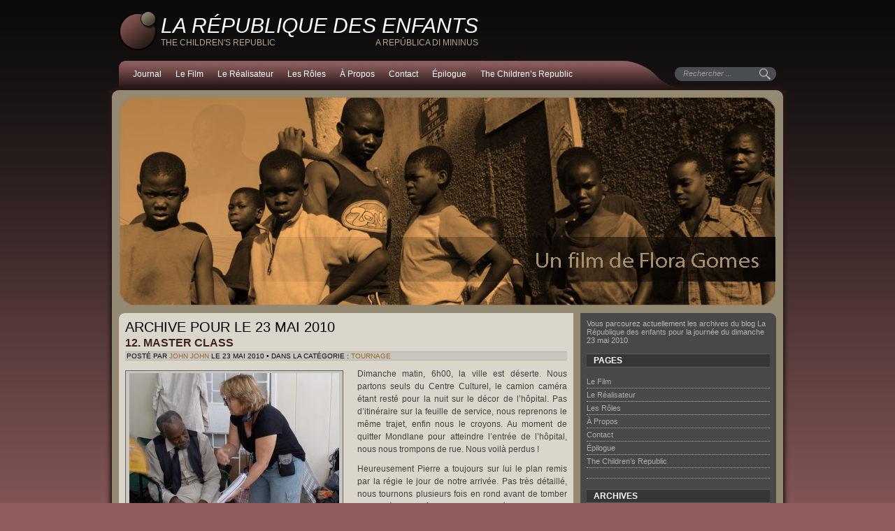

--- FILE ---
content_type: text/html; charset=UTF-8
request_url: http://www.larepubliquedesenfants.eu/2010/05/23/
body_size: 6137
content:

<!DOCTYPE html PUBLIC "-//W3C//DTD XHTML 1.0 Transitional//EN" "http://www.w3.org/TR/xhtml1/DTD/xhtml1-transitional.dtd">

<html xmlns="http://www.w3.org/1999/xhtml"dir="ltr" lang="fr-FR"
	prefix="og: https://ogp.me/ns#" >

<head profile="http://gmpg.org/xfn/11">

<meta http-equiv="Content-Type" content="text/html; charset=UTF-8" />

<meta name="author" content="La République des Enfants" />



<link rel="alternate" type="application/rss+xml" title="La République des enfants RSS Feed" href="http://www.larepubliquedesenfants.eu/feed/" />

<link rel="alternate" type="application/atom+xml" title="La République des enfants Atom Feed" href="http://www.larepubliquedesenfants.eu/feed/atom/" />

<link rel="pingback" href="http://www.larepubliquedesenfants.eu/xmlrpc.php" />

<link rel="stylesheet" href="http://www.larepubliquedesenfants.eu/wp-content/themes/republique/style.css" type="text/css" media="screen" />


		<!-- All in One SEO 4.2.1.1 -->
		<title>La République des enfants - 23 mai 2010</title>
		<meta name="robots" content="max-image-preview:large" />
		<link rel="canonical" href="http://www.larepubliquedesenfants.eu/2010/05/23/" />
		<script type="application/ld+json" class="aioseo-schema">
			{"@context":"https:\/\/schema.org","@graph":[{"@type":"WebSite","@id":"http:\/\/www.larepubliquedesenfants.eu\/#website","url":"http:\/\/www.larepubliquedesenfants.eu\/","name":"La R\u00e9publique des enfants","description":"The Children's Republic\u00a0\u00a0\u00a0\u00a0\u00a0\u00a0\u00a0\u00a0\u00a0\u00a0\u00a0\u00a0\u00a0\u00a0\u00a0\u00a0\u00a0\u00a0\u00a0\u00a0\u00a0\u00a0\u00a0\u00a0\u00a0\u00a0\u00a0\u00a0\u00a0\u00a0\u00a0\u00a0\u00a0\u00a0\u00a0\u00a0\u00a0\u00a0\u00a0\u00a0\u00a0\u00a0\u00a0\u00a0\u00a0\u00a0\u00a0 A Rep\u00fablica di Mininus","inLanguage":"fr-FR","publisher":{"@id":"http:\/\/www.larepubliquedesenfants.eu\/#organization"}},{"@type":"Organization","@id":"http:\/\/www.larepubliquedesenfants.eu\/#organization","name":"La R\u00e9publique des enfants","url":"http:\/\/www.larepubliquedesenfants.eu\/"},{"@type":"BreadcrumbList","@id":"http:\/\/www.larepubliquedesenfants.eu\/2010\/05\/23\/#breadcrumblist","itemListElement":[{"@type":"ListItem","@id":"http:\/\/www.larepubliquedesenfants.eu\/#listItem","position":1,"item":{"@type":"WebPage","@id":"http:\/\/www.larepubliquedesenfants.eu\/","name":"Accueil","description":"Tournage d\\'un film peu ordinaire au Mozambique","url":"http:\/\/www.larepubliquedesenfants.eu\/"},"nextItem":"http:\/\/www.larepubliquedesenfants.eu\/2010\/#listItem"},{"@type":"ListItem","@id":"http:\/\/www.larepubliquedesenfants.eu\/2010\/#listItem","position":2,"item":{"@type":"WebPage","@id":"http:\/\/www.larepubliquedesenfants.eu\/2010\/","name":"2010","url":"http:\/\/www.larepubliquedesenfants.eu\/2010\/"},"nextItem":"http:\/\/www.larepubliquedesenfants.eu\/2010\/05\/#listItem","previousItem":"http:\/\/www.larepubliquedesenfants.eu\/#listItem"},{"@type":"ListItem","@id":"http:\/\/www.larepubliquedesenfants.eu\/2010\/05\/#listItem","position":3,"item":{"@type":"WebPage","@id":"http:\/\/www.larepubliquedesenfants.eu\/2010\/05\/","name":"mai, 2010","url":"http:\/\/www.larepubliquedesenfants.eu\/2010\/05\/"},"nextItem":"http:\/\/www.larepubliquedesenfants.eu\/2010\/05\/23\/#listItem","previousItem":"http:\/\/www.larepubliquedesenfants.eu\/2010\/#listItem"},{"@type":"ListItem","@id":"http:\/\/www.larepubliquedesenfants.eu\/2010\/05\/23\/#listItem","position":4,"item":{"@type":"WebPage","@id":"http:\/\/www.larepubliquedesenfants.eu\/2010\/05\/23\/","name":"23 mai 2010","url":"http:\/\/www.larepubliquedesenfants.eu\/2010\/05\/23\/"},"previousItem":"http:\/\/www.larepubliquedesenfants.eu\/2010\/05\/#listItem"}]},{"@type":"CollectionPage","@id":"http:\/\/www.larepubliquedesenfants.eu\/2010\/05\/23\/#collectionpage","url":"http:\/\/www.larepubliquedesenfants.eu\/2010\/05\/23\/","name":"La R\u00e9publique des enfants - 23 mai 2010","inLanguage":"fr-FR","isPartOf":{"@id":"http:\/\/www.larepubliquedesenfants.eu\/#website"},"breadcrumb":{"@id":"http:\/\/www.larepubliquedesenfants.eu\/2010\/05\/23\/#breadcrumblist"}}]}
		</script>
		<!-- All in One SEO -->

<link rel='dns-prefetch' href='//s.w.org' />
		<script type="text/javascript">
			window._wpemojiSettings = {"baseUrl":"https:\/\/s.w.org\/images\/core\/emoji\/12.0.0-1\/72x72\/","ext":".png","svgUrl":"https:\/\/s.w.org\/images\/core\/emoji\/12.0.0-1\/svg\/","svgExt":".svg","source":{"concatemoji":"http:\/\/www.larepubliquedesenfants.eu\/wp-includes\/js\/wp-emoji-release.min.js?ver=5.3.18"}};
			!function(e,a,t){var n,r,o,i=a.createElement("canvas"),p=i.getContext&&i.getContext("2d");function s(e,t){var a=String.fromCharCode;p.clearRect(0,0,i.width,i.height),p.fillText(a.apply(this,e),0,0);e=i.toDataURL();return p.clearRect(0,0,i.width,i.height),p.fillText(a.apply(this,t),0,0),e===i.toDataURL()}function c(e){var t=a.createElement("script");t.src=e,t.defer=t.type="text/javascript",a.getElementsByTagName("head")[0].appendChild(t)}for(o=Array("flag","emoji"),t.supports={everything:!0,everythingExceptFlag:!0},r=0;r<o.length;r++)t.supports[o[r]]=function(e){if(!p||!p.fillText)return!1;switch(p.textBaseline="top",p.font="600 32px Arial",e){case"flag":return s([127987,65039,8205,9895,65039],[127987,65039,8203,9895,65039])?!1:!s([55356,56826,55356,56819],[55356,56826,8203,55356,56819])&&!s([55356,57332,56128,56423,56128,56418,56128,56421,56128,56430,56128,56423,56128,56447],[55356,57332,8203,56128,56423,8203,56128,56418,8203,56128,56421,8203,56128,56430,8203,56128,56423,8203,56128,56447]);case"emoji":return!s([55357,56424,55356,57342,8205,55358,56605,8205,55357,56424,55356,57340],[55357,56424,55356,57342,8203,55358,56605,8203,55357,56424,55356,57340])}return!1}(o[r]),t.supports.everything=t.supports.everything&&t.supports[o[r]],"flag"!==o[r]&&(t.supports.everythingExceptFlag=t.supports.everythingExceptFlag&&t.supports[o[r]]);t.supports.everythingExceptFlag=t.supports.everythingExceptFlag&&!t.supports.flag,t.DOMReady=!1,t.readyCallback=function(){t.DOMReady=!0},t.supports.everything||(n=function(){t.readyCallback()},a.addEventListener?(a.addEventListener("DOMContentLoaded",n,!1),e.addEventListener("load",n,!1)):(e.attachEvent("onload",n),a.attachEvent("onreadystatechange",function(){"complete"===a.readyState&&t.readyCallback()})),(n=t.source||{}).concatemoji?c(n.concatemoji):n.wpemoji&&n.twemoji&&(c(n.twemoji),c(n.wpemoji)))}(window,document,window._wpemojiSettings);
		</script>
		<style type="text/css">
img.wp-smiley,
img.emoji {
	display: inline !important;
	border: none !important;
	box-shadow: none !important;
	height: 1em !important;
	width: 1em !important;
	margin: 0 .07em !important;
	vertical-align: -0.1em !important;
	background: none !important;
	padding: 0 !important;
}
</style>
	<link rel='stylesheet' id='wp-block-library-css'  href='http://www.larepubliquedesenfants.eu/wp-includes/css/dist/block-library/style.min.css?ver=5.3.18' type='text/css' media='all' />
<script type='text/javascript' src='https://ajax.googleapis.com/ajax/libs/prototype/1.7.1.0/prototype.js?ver=1.7.1'></script>
<script type='text/javascript' src='https://ajax.googleapis.com/ajax/libs/scriptaculous/1.9.0/scriptaculous.js?ver=1.9.0'></script>
<script type='text/javascript' src='https://ajax.googleapis.com/ajax/libs/scriptaculous/1.9.0/effects.js?ver=1.9.0'></script>
<script type='text/javascript' src='http://www.larepubliquedesenfants.eu/wp-content/plugins/lightbox-2/lightbox-resize.js?ver=1.8'></script>
<script type='text/javascript' src='http://www.larepubliquedesenfants.eu/wp-includes/js/jquery/jquery.js?ver=1.12.4-wp'></script>
<script type='text/javascript' src='http://www.larepubliquedesenfants.eu/wp-includes/js/jquery/jquery-migrate.min.js?ver=1.4.1'></script>
<link rel='https://api.w.org/' href='http://www.larepubliquedesenfants.eu/wp-json/' />
<link rel="EditURI" type="application/rsd+xml" title="RSD" href="http://www.larepubliquedesenfants.eu/xmlrpc.php?rsd" />
<link rel="wlwmanifest" type="application/wlwmanifest+xml" href="http://www.larepubliquedesenfants.eu/wp-includes/wlwmanifest.xml" /> 
<meta name="generator" content="WordPress 5.3.18" />

	<!-- begin lightbox scripts -->
	<script type="text/javascript">
    //<![CDATA[
    document.write('<link rel="stylesheet" href="http://www.larepubliquedesenfants.eu/wp-content/plugins/lightbox-2/Themes/Dark Grey/lightbox.css" type="text/css" media="screen" />');
    //]]>
    </script>
	<!-- end lightbox scripts -->
<!-- <meta name="NextGEN" version="3.2.23" /> -->
<style type="text/css">
<!--
#headerimage {
	background: url(http://www.larepubliquedesenfants.eu/wp-content/themes/republique/images/default.jpg) no-repeat !important;
	height: 300px;
	width: 940px;
	margin:0 auto 10px;
}
-->
</style>



<!--[if IE 7]>

<link href="ie7_css.css" rel="stylesheet" type="text/css" />

<![endif]-->



</head>

<body>

<div id="wrapper980" class="clearfix"><div id="header">

              <!-- The top Sub Menu Goes here -->

        <div id="title"><h1><a href="http://www.larepubliquedesenfants.eu/" title="Journal de La République des enfants">La République des enfants</a></h1></div>

              <div id="tagline"><h2>The Children&#039;s Republic                                                A República di Mininus</h2></div>

      </div>

<!-- Main navigation -->

      <div id="navwrapper">

	  <div id="horiz-menu" class="nav">

	  <ul>

      <li><a href="http://www.larepubliquedesenfants.eu/" title="Journal">Journal</a></li>

		<li class="page_item page-item-7"><a href="http://www.larepubliquedesenfants.eu/le-film/">Le Film</a></li>
<li class="page_item page-item-10"><a href="http://www.larepubliquedesenfants.eu/le-realisateur/">Le Réalisateur</a></li>
<li class="page_item page-item-249"><a href="http://www.larepubliquedesenfants.eu/les-roles/">Les Rôles</a></li>
<li class="page_item page-item-2"><a href="http://www.larepubliquedesenfants.eu/a-propos/">À Propos</a></li>
<li class="page_item page-item-476"><a href="http://www.larepubliquedesenfants.eu/contact/">Contact</a></li>
<li class="page_item page-item-4728"><a href="http://www.larepubliquedesenfants.eu/epilogue/">Épilogue</a></li>
<li class="page_item page-item-4914"><a href="http://www.larepubliquedesenfants.eu/the-childrens-republic/">The Children&rsquo;s Republic</a></li>

		</li>

    </ul>

	  </div>

		<div id="searchwrap"><div class="rounded">

		<form method="get" action="http://www.larepubliquedesenfants.eu/" id="search-form">

<div class="search">

	<input type="text" name="s" id="mod_search_searchword" maxlength="20" size="20" class="inputbox" value="Rechercher ..." onfocus="this.value=''" />

</div>

	<input type="hidden" value="" />

</form>

		</div></div> 

	  </div>

	  <div id="leftglow">

  <div id="rightglow">

    <div id="innerwrapper">      

      <div id="innerwrap" class="clearfix">

<!-- End header.php -->

<!-- Start page templates -->
<!-- Top Promo area for full width banners -->
	
<!-- Header Image -->
	  	<div id="headerimage"></div>
<!-- End --><!-- Header End -->
<!-- Breadcrumbs -->	 
<!-- Start two columns -->
<table width="940" border="0" cellspacing="0" cellpadding="0" class="columns">
  <tr>
    <td width="650" id="content">
			<div id="content2">
																		<h1 class="pagetitle">Archive pour le 23 mai 2010</h1>
										<div id="postwrap-1684" class="post">
				<h2 ><a href="http://www.larepubliquedesenfants.eu/tournage/master-class/" class="contentpagetitle" title="12. Master class">12. Master class</a></h2>
				<div class="postmetadata">				
					Posté par  <a href="http://www.larepubliquedesenfants.eu/author/john-john/" title="Articles par John John" rel="author">John John</a> le  23 mai 2010 &bull; Dans la catégorie : <a href="http://www.larepubliquedesenfants.eu/category/tournage/" rel="category tag">Tournage</a>				</div>
				<div class="entry">
					<div class="post"><div id="attachment_1682" style="width: 310px" class="wp-caption alignleft"><a href="http://www.larepubliquedesenfants.eu/wp-content/uploads/2010/08/republique-tournage_jour_12-1.jpg"  target="_blank" rel="noopener noreferrer" rel="lightbox[1684]"><img aria-describedby="caption-attachment-1682" class="size-medium wp-image-1682 " title="La République des enfants - Danny et Ana" src="http://www.larepubliquedesenfants.eu/wp-content/uploads/2010/08/republique-tournage_jour_12-1-300x225.jpg" alt="La République des enfants - Danny et Ana" width="300" height="225" srcset="http://www.larepubliquedesenfants.eu/wp-content/uploads/2010/08/republique-tournage_jour_12-1-300x225.jpg 300w, http://www.larepubliquedesenfants.eu/wp-content/uploads/2010/08/republique-tournage_jour_12-1-600x450.jpg 600w, http://www.larepubliquedesenfants.eu/wp-content/uploads/2010/08/republique-tournage_jour_12-1.jpg 1024w" sizes="(max-width: 300px) 100vw, 300px" /></a><p id="caption-attachment-1682" class="wp-caption-text">La République des enfants &#8211; Danny et Ana</p></div>
<p>Dimanche matin, 6h00, la ville est déserte. Nous partons seuls du Centre Culturel, le camion caméra étant resté pour la nuit sur le décor de l&rsquo;hôpital. Pas d&rsquo;itinéraire sur la feuille de service, nous reprenons le même trajet, enfin nous le croyons. Au moment de quitter Mondlane pour atteindre l&rsquo;entrée de l&rsquo;hôpital, nous nous trompons de rue. Nous voilà perdus !</p>
<p>Heureusement Pierre a toujours sur lui le plan remis par la régie le jour de notre arrivée. Pas très détaillé, nous tournons plusieurs fois en rond avant de tomber sur l&rsquo;arrière de l&rsquo;hôpital, puis son entrée. Comme nous sommes toujours convoqués très en avance, pas d&rsquo;inquiétude.</p>
<p>Pas besoin d&#8217;emprunter les ascenseurs, le décor est au rez-de-chaussée dans la salle des archives de l&rsquo;hôpital. La décoration y a aménagé un cagibi, un espace exigu de 3 mètres sur 3, entouré de grilles, encombré de vieux meubles, de papiers qui traînent, l&rsquo;atmosphère est sordide, sombre et nous allons y rester toute la journée.</p>
<p> <a href="http://www.larepubliquedesenfants.eu/tournage/master-class/#more-1684"  class="more-link"><span></span></a></p>
</div>
				</div>
			</div>
			<!-- Pagination -->
						<div class="navigation">
				<div class="alignleft"></div>
				<div class="alignright"></div>
			</div>
		</div>
		</td>
		<td width="10">&nbsp;</td>
		<td width="280" id="right">
			<div id="right2">
				


		

		

			
			<!-- Author information is disabled per default. Uncomment and fill in your details if you want to use it.

			<li><h2>Author</h2>

			<p>A little something about you, the author. Nothing lengthy, just an overview.</p>

			</li>

			-->

			


			
			<p>Vous parcourez actuellement les archives du blog <a href="http://www.larepubliquedesenfants.eu/">La République des enfants</a> pour la journée du dimanche 23 mai 2010.</p>



			


			 
<div class="moduletable">


			<li class="pagenav"><h3>Pages</h3><ul><li class="page_item page-item-7"><a href="http://www.larepubliquedesenfants.eu/le-film/">Le Film</a></li>
<li class="page_item page-item-10"><a href="http://www.larepubliquedesenfants.eu/le-realisateur/">Le Réalisateur</a></li>
<li class="page_item page-item-249"><a href="http://www.larepubliquedesenfants.eu/les-roles/">Les Rôles</a></li>
<li class="page_item page-item-2"><a href="http://www.larepubliquedesenfants.eu/a-propos/">À Propos</a></li>
<li class="page_item page-item-476"><a href="http://www.larepubliquedesenfants.eu/contact/">Contact</a></li>
<li class="page_item page-item-4728"><a href="http://www.larepubliquedesenfants.eu/epilogue/">Épilogue</a></li>
<li class="page_item page-item-4914"><a href="http://www.larepubliquedesenfants.eu/the-childrens-republic/">The Children&rsquo;s Republic</a></li>
</ul></li>
</div>	

<div class="moduletable">

			<h3>Archives</h3>

<div class="modcontent">

				<ul>

								
				
				  <table id="wp-calendar">
	<caption>mai 2010</caption>
	<thead>
	<tr>
		<th scope="col" title="lundi">L</th>
		<th scope="col" title="mardi">M</th>
		<th scope="col" title="mercredi">M</th>
		<th scope="col" title="jeudi">J</th>
		<th scope="col" title="vendredi">V</th>
		<th scope="col" title="samedi">S</th>
		<th scope="col" title="dimanche">D</th>
	</tr>
	</thead>

	<tfoot>
	<tr>
		<td colspan="3" id="prev" class="pad">&nbsp;</td>
		<td class="pad">&nbsp;</td>
		<td colspan="3" id="next"><a href="http://www.larepubliquedesenfants.eu/2010/06/">Juin &raquo;</a></td>
	</tr>
	</tfoot>

	<tbody>
	<tr>
		<td colspan="5" class="pad">&nbsp;</td><td>1</td><td>2</td>
	</tr>
	<tr>
		<td>3</td><td>4</td><td>5</td><td><a href="http://www.larepubliquedesenfants.eu/2010/05/06/" aria-label="Publications publiées sur 6 May 2010">6</a></td><td><a href="http://www.larepubliquedesenfants.eu/2010/05/07/" aria-label="Publications publiées sur 7 May 2010">7</a></td><td><a href="http://www.larepubliquedesenfants.eu/2010/05/08/" aria-label="Publications publiées sur 8 May 2010">8</a></td><td><a href="http://www.larepubliquedesenfants.eu/2010/05/09/" aria-label="Publications publiées sur 9 May 2010">9</a></td>
	</tr>
	<tr>
		<td><a href="http://www.larepubliquedesenfants.eu/2010/05/10/" aria-label="Publications publiées sur 10 May 2010">10</a></td><td><a href="http://www.larepubliquedesenfants.eu/2010/05/11/" aria-label="Publications publiées sur 11 May 2010">11</a></td><td><a href="http://www.larepubliquedesenfants.eu/2010/05/12/" aria-label="Publications publiées sur 12 May 2010">12</a></td><td><a href="http://www.larepubliquedesenfants.eu/2010/05/13/" aria-label="Publications publiées sur 13 May 2010">13</a></td><td><a href="http://www.larepubliquedesenfants.eu/2010/05/14/" aria-label="Publications publiées sur 14 May 2010">14</a></td><td><a href="http://www.larepubliquedesenfants.eu/2010/05/15/" aria-label="Publications publiées sur 15 May 2010">15</a></td><td><a href="http://www.larepubliquedesenfants.eu/2010/05/16/" aria-label="Publications publiées sur 16 May 2010">16</a></td>
	</tr>
	<tr>
		<td><a href="http://www.larepubliquedesenfants.eu/2010/05/17/" aria-label="Publications publiées sur 17 May 2010">17</a></td><td><a href="http://www.larepubliquedesenfants.eu/2010/05/18/" aria-label="Publications publiées sur 18 May 2010">18</a></td><td><a href="http://www.larepubliquedesenfants.eu/2010/05/19/" aria-label="Publications publiées sur 19 May 2010">19</a></td><td><a href="http://www.larepubliquedesenfants.eu/2010/05/20/" aria-label="Publications publiées sur 20 May 2010">20</a></td><td><a href="http://www.larepubliquedesenfants.eu/2010/05/21/" aria-label="Publications publiées sur 21 May 2010">21</a></td><td><a href="http://www.larepubliquedesenfants.eu/2010/05/22/" aria-label="Publications publiées sur 22 May 2010">22</a></td><td><a href="http://www.larepubliquedesenfants.eu/2010/05/23/" aria-label="Publications publiées sur 23 May 2010">23</a></td>
	</tr>
	<tr>
		<td><a href="http://www.larepubliquedesenfants.eu/2010/05/24/" aria-label="Publications publiées sur 24 May 2010">24</a></td><td><a href="http://www.larepubliquedesenfants.eu/2010/05/25/" aria-label="Publications publiées sur 25 May 2010">25</a></td><td><a href="http://www.larepubliquedesenfants.eu/2010/05/26/" aria-label="Publications publiées sur 26 May 2010">26</a></td><td><a href="http://www.larepubliquedesenfants.eu/2010/05/27/" aria-label="Publications publiées sur 27 May 2010">27</a></td><td><a href="http://www.larepubliquedesenfants.eu/2010/05/28/" aria-label="Publications publiées sur 28 May 2010">28</a></td><td><a href="http://www.larepubliquedesenfants.eu/2010/05/29/" aria-label="Publications publiées sur 29 May 2010">29</a></td><td><a href="http://www.larepubliquedesenfants.eu/2010/05/30/" aria-label="Publications publiées sur 30 May 2010">30</a></td>
	</tr>
	<tr>
		<td><a href="http://www.larepubliquedesenfants.eu/2010/05/31/" aria-label="Publications publiées sur 31 May 2010">31</a></td>
		<td class="pad" colspan="6">&nbsp;</td>
	</tr>
	</tbody>
	</table>						
												
								<li><a href='http://www.larepubliquedesenfants.eu/2010/10/'>octobre 2010</a></li>
	<li><a href='http://www.larepubliquedesenfants.eu/2010/06/'>juin 2010</a></li>
	<li><a href='http://www.larepubliquedesenfants.eu/2010/05/' aria-current="page">mai 2010</a></li>
						
						
        
				</ul>

</div>	

</div>		

<div class="moduletable">

			<li class="categories"><h3>Catégories</h3><ul>	<li class="cat-item cat-item-32"><a href="http://www.larepubliquedesenfants.eu/category/repos/">Jour de repos</a> (9)
</li>
	<li class="cat-item cat-item-46"><a href="http://www.larepubliquedesenfants.eu/category/materiel/">Matériel</a> (3)
</li>
	<li class="cat-item cat-item-1"><a href="http://www.larepubliquedesenfants.eu/category/nonclasse/">Non classé</a> (1)
</li>
	<li class="cat-item cat-item-30"><a href="http://www.larepubliquedesenfants.eu/category/preparation/">Préparation</a> (2)
</li>
	<li class="cat-item cat-item-58"><a href="http://www.larepubliquedesenfants.eu/category/tourisme/">Tourisme</a> (6)
</li>
	<li class="cat-item cat-item-31"><a href="http://www.larepubliquedesenfants.eu/category/tournage/">Tournage</a> (42)
</li>
	<li class="cat-item cat-item-29"><a href="http://www.larepubliquedesenfants.eu/category/voyage/">Voyage</a> (2)
</li>
</ul></li>


			


			
		

				</div>
		</td>
	</tr>
</table>
<!-- end columns -->
</div>
<!-- End innerwrap -->
</div>
<!-- End Page Templates -->

<!-- Bottom Module Widgets -->

	 <div id="bottommodules" class="clearfix">

	<div id="sidebar1">

	
	
	</div>

	<div id="sidebar2">

	
	
	</div>

	<div id="sidebar3">

	
	
	

	</div>

	</div>

	<!-- Start footer.php -->

	

	 <div id="footer"> 

    Copyright &copy; 2010 Tous droits réservés | 
						
		La République des enfants carbure sous <a href="http://wordpress.org/">WordPress</a> | 

		<a href="http://www.larepubliquedesenfants.eu/feed/">Flux RSS des entrées</a> et <a href="http://www.larepubliquedesenfants.eu/comments/feed/">Flux RSS des commentaires</a><br />

		Design de <a href="http://www.larepubliquedesenfants.eu/" title="La République des Enfants" target="_blank">la republique des enfants</a> d&rsquo;après <a href="http://www.pixelthemestudio.ca" title="Pixel Theme Studio" target="_blank">Pixel Theme Studio</a> | 
		
		Hébergement&nbsp;: <a href="http://www.ovh.com/" title="OVH" target="_blank">ovh</a>		

  </div>

<!-- End footer.php -->

</div>

<!-- End innerwrap -->

</div>

	





  </div>

</div>

  <div id="outerbottom"></div>

</div>

<!-- ngg_resource_manager_marker --><script type='text/javascript' src='http://www.larepubliquedesenfants.eu/wp-includes/js/wp-embed.min.js?ver=5.3.18'></script>

</body>

</html>
<!--
Performance optimized by W3 Total Cache. Learn more: https://www.boldgrid.com/w3-total-cache/


Served from: www.larepubliquedesenfants.eu @ 2026-01-24 18:28:51 by W3 Total Cache
-->

--- FILE ---
content_type: text/css
request_url: http://www.larepubliquedesenfants.eu/wp-content/themes/republique/style.css
body_size: 4237
content:
/*   

Theme Name: Republic Evening Shade

Theme URI: http://www.pixelthemestudio.ca/themes/20-evening-shade

Description: Evening Shade is my first WordPress theme which is provided FREE for anyone wanting something new and different for their personal blog or for small business bloggers. There is also a professional version at Pixel Theme Studio - some of the <a href="http://www.pixelthemestudio.ca/themes"><strong>best WordPress Themes</strong></a> available but you also get full <strong>Support</strong> if you need it as this free version does not include support. More free themes coming over 2010.

This theme has been modified for purpose for "La R�publique des Enfants" blog.

Author: Pixel Theme Studio

Author URI: http://www.pixelthemestudio.ca

Tags: one-column, two-columns, black, red, dark, right-sidebar, fixed-width

Version: 0.1.2

License: GPL (The core CSS, XHTML and PHP code named and required for Joomla for the Evening Shade template is released under GPL 3: http://www.opensource.org/licenses/gpl-license.php The Original Design graphics and Photoshop source files are copyrighted by Pixel Theme Studio (the Photoshop files are not released under GPL).

*/



html, body {

vertical-align: baseline;

outline: 0;

padding: 0;

margin: 0;

}

html {

height: 100%;

margin-bottom: 1px;

}

body {background: #8F5E5D url('images/page-bg.png') repeat-x 0 0; font: 12px/18px "Lucida Grande", "Lucida Sans Unicode", Arial, Verdana, sans-serif; /* font: 12px/17px Arial, Helvetica, Verdana, sans-serif;*/ color: #424242;}



p {margin:0 auto 10px;}



table {border-collapse:collapse ; border-spacing: 0;}

td {padding:0; font-weight: normal; vertical-align:top;}



/* Columns */

.columns {margin:0 auto;}

td {vertical-align:top;}

td#content {width:650px; background:#DBD6CC url('images/mainbody-bl.png') no-repeat bottom left;}

td#content div#content2 {background:url('images/mainbody-tl.png') no-repeat top left; padding:9px;}



td#contentwide {background:#DBD6CC url('images/mainbody-bottom.png') no-repeat bottom;}

td#contentwide div#contentwide2 {background:url('images/mainbody-top.png') no-repeat top; padding:9px;}



td#right {background:#484848 url('images/modgrey-br.png') no-repeat bottom right; font:normal 11px Arial, Helvetica, sans-serif; color:#B5B5B5;}

td#right div#right2 {background:url('images/modgrey-tr.png') no-repeat top right;padding:9px;}



/* Background of full width mainbody content */



hr {

display: block;

height:1px;

background:#5F3F40;

border:0;

}

blockquote {

color:#484848;

background:#BFBBB4;

padding:8px 10px;

width:90%;

margin:auto;

border-left:5px solid #484848;

margin-bottom:8px;

}

a, a:visited {

color:#9C6722; 

text-decoration:none;

}

a:active {

outline: none;

}

a:focus {

outline:none;

}

a:hover {

color:#000;

}

#footer a, #footer a:active {

color:#999!important;

}

#right2 a {

color:#B5B5B5;

}

#right2 a:hover, #footer a:hover {

color:#FFAE00!important;

}

#title a {

color:#FFF;

}

#title a:hover {

color:#FFAE00!important;

}


/*** Headings and titles ****/

h1, h2, h2 a.contentpagetitle, h3, h4, h5, .componentheading {

margin:0 auto 2px;

font:bold 20px Arial, Helvetica, sans-serif;

color:#000;

text-transform:uppercase;

}

h1, .componentheading {font-weight:normal;}

h2, h2 a.contentpagetitle {

font:bold 16px Arial, Helvetica, sans-serif;

color:#402222;

}

h2 a.contentpagetitle:hover {

color:#9C6722;

}

h3 {

font-size:14px;

color:#4E4639;

border:none;

}

h4 {

font-size:12px;

color:#261515;

border:none;

}

h5 {

font-size:10px;

color:#000;

border:none;

}

h6 {

font-size:12px;

color:#000;

border:none;

}

/* Clearing */

.clearfix:after {

content: ".";

display: block;

height: 0;

clear: both;

visibility: hidden;

}

.clearfix {

display: inline-block;

}

/* Hides from IE-mac \*/

* html .clearfix {

height: 1%;

}

.clearfix {

display: block;

clear: both;

}

.clear {

clear: both;

}

/* End hide from IE-mac */



/* article custom styling */

.postmetadata, .tags, .comments {

margin:3px 0 10px 0;

font:normal 10px Arial, Helvetica, sans-serif;

color:#000;

background:#C9C6C1;

border-top:1px solid #B2B0AB;

border-bottom:1px solid #B2B0AB;

padding-left:2px;

text-transform:uppercase;

}

.tags, .comments {

margin-bottom:30px;

background:none;

border:none;

}

.tags {

margin-bottom:4px;

}/* Post article styling */

.postwrap {

margin-bottom:25px;

}



.date {

font:normal 11px Arial, Helvetica, sans-serif;

color:#423617;

height:16px;

margin-bottom:8px;

padding:1px 0 0 4px;

}

.post {

text-align:justify;

padding:0;

}

.post a.more-link, a.more-link {

background:url('images/readon.png') no-repeat;

display:block;

width:69px;

height:16px;

padding:2px 0 0 15px;

margin:8px 0 20px 0;

font:normal 11px Arial, Helvetica, sans-serif;

color:#7C5253!important;

text-decoration:none;

clear:both;

}

.post a.more-link:hover, a.more-link:hover {

color:#000;

text-decoration:none;

background-position: 100% 100%;

}



/* Setup of 960 Grid Columns */

#wrapper980 {

width:980px;

margin:0 auto;

padding-top:15px;

}

#leftglow {

background:url('images/outer-left.png') repeat-y left;

padding-left:10px;

}

#rightglow {

background:url('images/outer-right.png') repeat-y right;

padding-right:10px;

}

#innerwrapper {

background:#0B0A0A;

}

#header {

background:url('images/logo.png') no-repeat 10px 0;

height:72px;

margin:0 auto;

width:960px;

}

#title h1 {

line-height:30px;

width:500px;

margin:5px 0 0 70px;

font:normal 30px Arial, Helvetica, sans-serif;

color:#fff;

text-transform:uppercase;

font-style:italic;

float:left;

}

#tagline h2 {

line-height:12px;

width:500px;

margin-left:70px;

font:normal 12px Arial, Helvetica, sans-serif;

text-transform:uppercase;

color:#B0A590;

float:left;

}

#topmenu {

height:20px;

width:313px;

background:url('images/top-menu-bg.png') no-repeat;

margin:10px 10px 0 0;

padding:0 10px 15px 0;

float:right;

text-align:right;

}

#navwrapper {

height:42px;

width:940px;

margin:0 auto;

background:url('images/nav-bg.png') no-repeat;

padding:0 0 0 20px;

}

#searchwrap {

width:145px;

height:30px;

float:right;

margin-right:10px;

padding-top:8px;

}

#searchwrap form {

width:145px;

margin:0;

padding:0;

}

#searchwrap input {

border: none;

width: 118px;

background:none;

font:normal 11px Arial, Helvetica, sans-serif;

color:#9C9C9C;

font-style:italic;

}

.rounded {

background:  url('images/search-bg.png') no-repeat left top;

height:21px;

padding: 3px 0 0 10px;

}

#innerwrap {

background:#948972 url('images/inner-top.png') no-repeat top;

width:960px;

padding:9px 0px;

margin:0 auto;

}

#advert1 {

background:url('images/default.jpg') no-repeat;

width:940px;

margin:0 auto;

}



#footer {

background:#000;

width:960px;

margin:0 auto;

border-top:1px solid #373837;

padding-top:5px;

text-align:center;

min-height:30px;

color:#424242!important;

font:normal 11px Arial, Helvetica, sans-serif;

}

#outerbottom {

width:980px;

margin:0 auto;

height:20px;

background:url('images/outer-bottom.png') no-repeat;

}



/* Module Tables */

.us_width-32b {

overflow: hidden;

float: left;

margin-left: 1%;

}

.us_width-32b {

width: 32.6%;

}

div:first-child.us_width-32b {

margin-left: 0;

}

#bottommodules div.us_width-32b {

	margin-top: 0;

	margin-bottom: 9px;

}

#bottommodules div.us_width-32b:first-child {

	background: none;

}

#bottommodules ul li {

	border-bottom: 1px solid #d0d0d0;

}









#horiz-menu,

#bottommodules {

clear: both;

padding: 0 22px;

width: auto;

}

#bottommodules {

background:#373837 url('images/bottomwrapper.png') repeat-x;

padding:10px 10px 0;

border-bottom:1px solid #000;

}

#bottommodules div.moduletable {

margin: 0 0 9px;

font:normal 11px Arial, Helvetica, sans-serif;

color:#B5B5B5;

}

div.moduletable {

margin-bottom:15px;

}

div.moduletable div.modcontent {

padding:0 10px;

}

div.moduletable h3, #bottommodules div.moduletable h3 {

font:bold 12px Aria, Helvetica, sans-serif;

text-transform:uppercase;

margin:0 0 8px 0;

padding:2px 0 2px 10px;

background:#363636;

border-top:1px solid #5C5C5C;

border-bottom:1px solid #5C5C5C;

color:#fff;

}

#bottommodules div.moduletable h3 {

background:#948972;

border-top:1px solid #36322A;

border-bottom:1px solid #36322A;

color:#000;

}

#bottommodules ul li {

	border-bottom: 1px dotted #d0d0d0;

}



/* Images alignment */

.aligncenter {margin: 4px auto 8px auto;display: block;}

.alignleft {margin: 4px 20px 8px 0;float: left;}

.alignright {margin: 4px 0px 8px 20px;float: right;}

.col-left {float: left;}

.col-right {float: right;}



/* Image and Captions */

img.centered{display: block;margin-left: auto;margin-right: auto;}

.wp-caption {background-color:#C9C6C1;border:1px solid #616161;padding:3px 0 0;text-align:center;}

.wp-caption-text {padding:0; margin-bottom:0px;font-size:10px; text-transform:uppercase; color:#333;}



/** Form Styling ***/

fieldset {border: 1px solid #948972; padding: 5px; margin:3px 0 2px;}

fieldset a {font-weight: bold; }

input, select, .button {font: normal 11px Tahoma, Arial, Verdana, sans-serif;}

.button {

margin: 0;

border: 1px solid #837C72;

background:#E0DEDA;

cursor: pointer;

height: 19px;

padding: 0px 5px 3px;

color: #7C5253;

}

.button:hover {

color:#000;

}

#respond {

margin:25px auto 15px;

}

#comments, #respond h3 {

font-size:14px;

color:#fff;

padding-bottom:5px;

}

.commentlist { padding-left:15px;}

.commentlist li {

margin-bottom:5px;

list-style:none;

background:#C9C6C1;

padding:6px;

border:1px solid #B2B0AB;

}

.commentlist li .avatar { 

float: left;

border: 1px solid #64522C;

padding: 2px;

background: #fff;

margin-right:5px;

}

.commentlist cite, .commentlist cite a {

font-weight: bold;

font-style: normal;

font-size: 1.1em;

}

.commentlist p {

clear:both;

line-height: 1.5em;

}

#commentform input, #commentform textarea {

border:1px solid #64522C;

padding:3px;

}

#commentform p {

margin-bottom:10px;

}

#commentform #submit {

background-color:#9E8961;

color:#FFFFFF;

border:1px solid #64522C;

cursor:pointer;

}

#commentform textarea { width:95%; background:#E8E8E8; 

}

div.comment-meta a {

color:#fff;

}

div.comment-meta {

width:200px; float:left; margin-left:0;

}

img.avatar {

margin-right:10px!important;

}

div.post-nav {

clear:both;

}



/** Contact Form **/

span.required {

color:#FF0000;

}



/* Side column lists */

#right2 ul, #sidebar1 ul {

list-style:none;

margin-left: 0;

padding-left: 0;

}

#right2 ul.latestnews {

margin-top:0px;

}

#right2 li, #right2 li a, #sidebar1 li, #sidebar1 li a {

list-style:none;

font:normal 11px verdana, Arial, Helvetica, sans-serif;

border-bottom:1px dotted #aeaeae;

padding:3px 0;

}

#right2 a, #sidebar1 a {

color:#aeaeae;

text-decoration:none;

border:none!important;

}

#right2 a:hover, #sidebar1 a:hover {

color:#FFAE00;

}

#right2 ul.menu, #sidebar1 ul.menu {

margin-top:0px;

padding-top:0px;

}



/* Suckerfish menu for Joomla */



#horiz-menu, #horiz-menu ul {

width : 740px;

height : 42px;

list-style : none !important;

list-style-type:none!important;

font-weight : bold;

padding : 0;

margin : 0;

border-width : 0;

}

#horiz-menu {

float:left;

}

#horiz-menu a {

display : block;

height:32px;

color : #FFF;

text-decoration : none;

padding-top:10px;

border : none;

font-weight:normal;

}

#horiz-menu li {

float : left;

padding : 0 10px;

list-style : none !important;

list-style-type:none!important;

}

#horiz-menu li ul {

position : absolute;

left : -999em;

height : auto;

width : 170px;

font-weight : normal;

margin : 0 0 0 -10px;

}

#horiz-menu li li {

width : 160px;

background:#211312;

border-bottom:1px solid #4D3334;

}

#horiz-menu li ul a {

height:20px;

padding-top:4px;

color:#948972;

display:block;

margin-top:0;

}

#horiz-menu li ul a:hover {

color:#fff;



}

#horiz-menu li ul ul {

margin : -1.7em 0 0 14em;

background: #211312;

}

#horiz-menu li:hover ul ul, #horiz-menu li:hover ul ul ul, #horiz-menu li.sfhover ul ul, #horiz-menu li.sfhover ul ul ul {

left : -999em;

}

#horiz-menu li:hover ul, #horiz-menu li li:hover ul, #horiz-menu li li li:hover ul, #horiz-menu li.sfhover ul, #horiz-menu li li.sfhover ul, #horiz-menu li li li.sfhover ul {

left : auto;

}

#horiz-menu li:hover, #horiz-menu li.sfhover {

background :none;

}

#horiz-menu li:hover, #horiz-menu li.current_page_item {

background:url('images/menu-hover.jpg') repeat-x;

}



#horiz-menu li ul li:hover {

background-image:none; 

background:#4D3334;

}









/* Begin Calendar */

#calendar_wrap {

width:100%;

}

#wp-calendar {

empty-cells: show;

margin: 10px 0;

width: 100%;

background:#333;

border-bottom:1px solid #000;

border-top:1px solid #000;

}

#wp-calendar th {

background:#000;

text-align:center;

}

#wp-calendar #next a {

padding-right: 10px;

text-align: right;

}

#wp-calendar #prev a {

padding-left: 10px;

text-align: left;

}

#wp-calendar a {

display: block;

color:#FFAE00 !important;

}

#wp-calendar a:hover {

color:#FFF !important;

}

#wp-calendar caption {

text-align: center; 

width: 100%;

padding:0 2px 0 0;

font-weight:bold;

}

#wp-calendar td {

padding: 3px 0;

text-align: center;

}



/* Footer Widgets */

div#sidebar1 h3.widgettitle,

div#sidebar2 h3.widgettitle,

div#sidebar3 h3.widgettitle {

font:bold 12px Aria, Helvetica, sans-serif !important;

text-transform:uppercase;

margin:0 0 8px 0;

padding:2px 0 2px 10px;

background:#948972;

border-top:1px solid #000;

border-bottom:1px solid #000;

color:#000!important;

/* You can assign heading styles here */}



div#bottommodules img {

border:1px solid #857A6A;

margin:0 auto 6px;

}

div#sidebar1, div#sidebar2, div#sidebar3 {

width:302px;

float:left;

margin-right:16px;

text-align:justify;

font: 11px/16px "Lucida Grande", "Lucida Sans Unicode", Arial, Verdana, sans-serif; 

color:#AEAEAE;

}

div#sidebar2 {}

div#sidebar3 {

margin-right:0;

}

div#sidebar1 .modcontent, div#sidebar2 .modcontent, div#sidebar3 .modcontent {

padding:0;

}







/* Typography Quotes */

.light, .dark {

display:block;

border-top:1px solid #4C3333;

border-bottom:1px solid #4C3333;

font-style:italic;

padding:6px 10px;

width:90%;

margin:12px auto;

font:normal 1em Arial, Helvetica, sans-serif;

}

.light {

background:#C6BFB1;

color:#4C3333;

}

.dark {

background:#948972;

color:#fff;

}



pre {

display:block;

border:1px solid #4C3333;

border-left:4px solid #4C3333;

background:#CCC;

color:#000;

padding:10px;

width:90%;

margin:12px auto;

}
